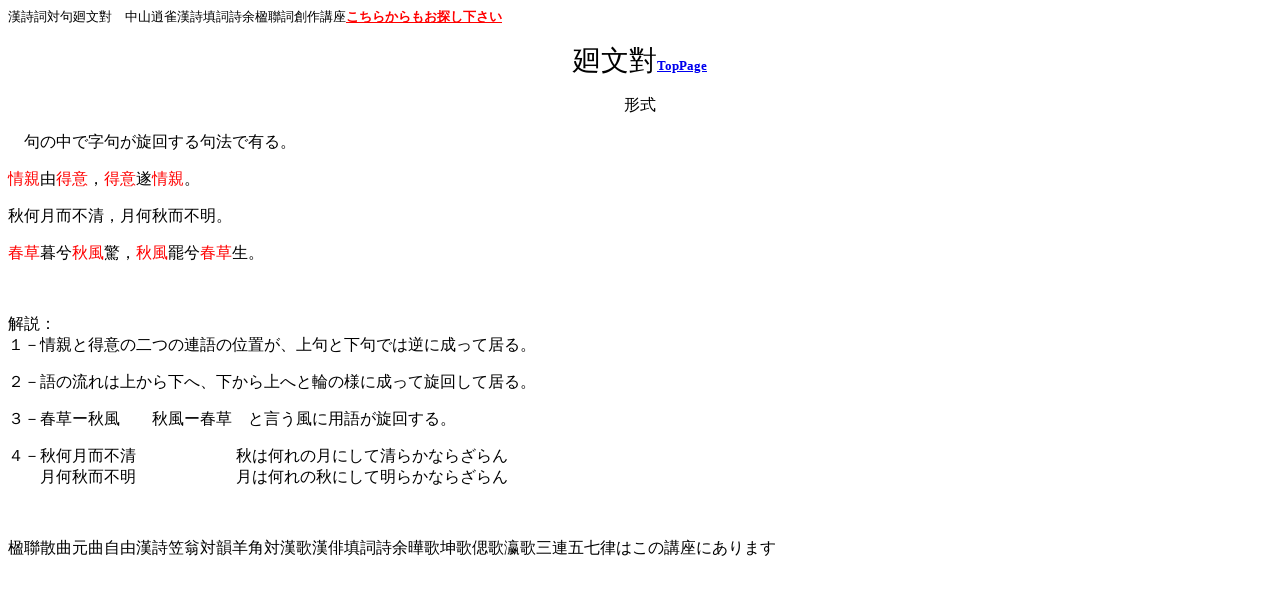

--- FILE ---
content_type: text/html
request_url: http://www.741.jp/kouza02/kou-02C40.htm
body_size: 829
content:
<html>

<head>
<meta http-equiv="Content-Type" content="text/html; charset=x-sjis">
<title>漢詩詞対句廻文對　中山逍雀漢詩詞創作講座</title>
</head>

<body stylesrc="http://--------/741Jp/kouza02/index.htm">

<p align="left"><small><font face="ＭＳ 明朝">漢詩詞対句廻文對　中山逍雀漢詩填詞詩余楹聯詞創作講座</font><a href="../index.html"><strong><font color="#FF0000">こちらからもお探し下さい</font></strong></a></small></p>

<p align="center"><font face="ＭＳ 明朝"><big><big><big>廻文對</big></big></big><a href="index.htm"><small><strong>TopPage</strong></small></a></font></p>

<p align="center"><font face="ＭＳ 明朝">形式</font></p>

<p><font face="ＭＳ 明朝">　句の中で字句が旋回する句法で有る。</font></p>

<p><font face="ＭＳ 明朝"><font color="#FF0000">情親</font>由<font color="#FF0000">得意</font>，<font color="#FF0000">得意</font>遂<font color="#FF0000">情親</font>。</font></p>

<p><font color="#000000" face="ＭＳ 明朝">秋何月而不清，月何秋而不明。</font></p>

<p><font face="ＭＳ 明朝"><font color="#FF0000">春草</font>暮兮<font color="#FF0000">秋風</font>驚，<font color="#FF0000">秋風</font>罷兮<font color="#FF0000">春草</font>生。</font></p>

<p>　</p>

<p><font face="ＭＳ 明朝">解説：<br>
１－情親と得意の二つの連語の位置が、上句と下句では逆に成って居る。</font></p>

<p><font face="ＭＳ 明朝">２－語の流れは上から下へ、下から上へと輪の様に成って旋回して居る。</font></p>

<p><font face="ＭＳ 明朝">３－春草ー秋風　　秋風ー春草　と言う風に用語が旋回する。</font></p>

<p><font face="ＭＳ 明朝">４－秋何月而不清　　　　　　 
秋は何れの月にして清らかならざらん<br>
　　月何秋而不明　　　　　　 
月は何れの秋にして明らかならざらん</font></p>

<p>　</p>

<p><font face="ＭＳ 明朝">楹聯散曲元曲自由漢詩笠翁対韻羊角対漢歌漢俳填詞詩余曄歌坤歌偲歌瀛歌三連五七律はこの講座にあります</font></p>
</body>
</html>
